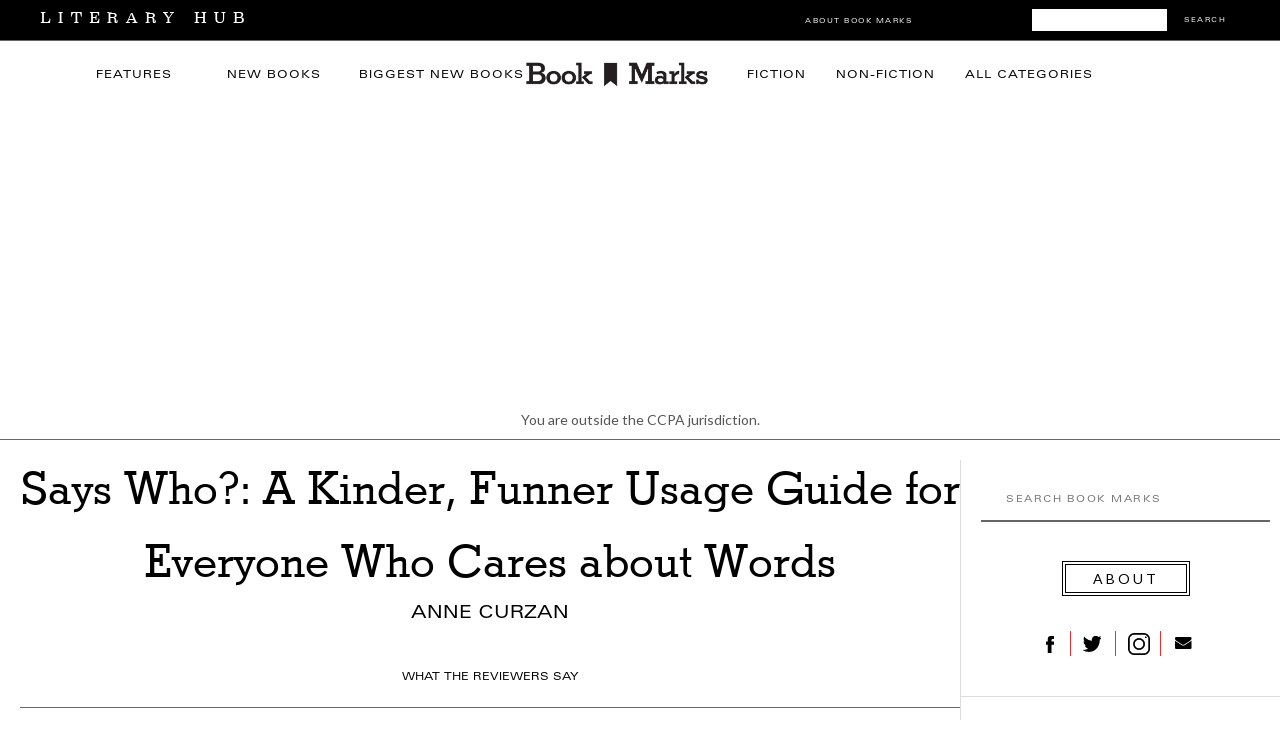

--- FILE ---
content_type: text/html; charset=utf-8
request_url: https://www.google.com/recaptcha/api2/aframe
body_size: 182
content:
<!DOCTYPE HTML><html><head><meta http-equiv="content-type" content="text/html; charset=UTF-8"></head><body><script nonce="amYbjgRKvoswj5El5m8oXg">/** Anti-fraud and anti-abuse applications only. See google.com/recaptcha */ try{var clients={'sodar':'https://pagead2.googlesyndication.com/pagead/sodar?'};window.addEventListener("message",function(a){try{if(a.source===window.parent){var b=JSON.parse(a.data);var c=clients[b['id']];if(c){var d=document.createElement('img');d.src=c+b['params']+'&rc='+(localStorage.getItem("rc::a")?sessionStorage.getItem("rc::b"):"");window.document.body.appendChild(d);sessionStorage.setItem("rc::e",parseInt(sessionStorage.getItem("rc::e")||0)+1);localStorage.setItem("rc::h",'1769056972088');}}}catch(b){}});window.parent.postMessage("_grecaptcha_ready", "*");}catch(b){}</script></body></html>

--- FILE ---
content_type: text/css
request_url: https://s26162.pcdn.co/wp-content/plugins/sailthru-widget/css/widget.subscribe.css?ver=6.8.3
body_size: 654
content:
/* This stylesheet is used to style the public view of the widget. */
.sailthru-signup-widget .sailthru-signup-widget-close {
  display: none; }
.sailthru-signup-widget input, .sailthru-signup-widget button, .sailthru-signup-widget select, .sailthru-signup-widget textarea {
  font-family: inherit;
  font-size: inherit;
  line-height: inherit;
  margin: 0; }
.sailthru-signup-widget .form {
  display: block;
  margin-top: 0em; }
.sailthru-signup-widget textarea {
  overflow: auto;
  vertical-align: top;
  background-color: white;
  flex-direction: column;
  resize: auto;
  cursor: auto;
  padding: 2px;
  white-space: pre-wrap;
  word-wrap: break-word; }
.sailthru-signup-widget label {
  display: inline-block;
  margin-bottom: 5px;
  font-weight: bold; }
.sailthru-signup-widget input[type="radio"],
.sailthru-signup-widget input[type="checkbox"] {
  margin: 4px 0 0;
  margin-top: 1px \9;
  /* IE8-9 */
  line-height: normal; }
.sailthru-signup-widget select {
  text-transform: none;
  margin: 0;
  border: 1px solid #cccccc; }
.sailthru-signup-widget select[multiple],
.sailthru-signup-widget select[size] {
  height: auto; }
.sailthru-signup-widget .form-control {
  display: block;
  width: 100%;
  height: 34px;
  padding: 6px 12px;
  font-size: 14px;
  line-height: 1.428571429;
  vertical-align: middle;
  background-color: #fff; }
.sailthru-signup-widget .form-group {
  margin-bottom: 15px; }
.sailthru-signup-widget .radio input[type="radio"] {
  margin: 4px 5px 0 5px;
  margin-top: 1px \9;
  line-height: normal; }
.sailthru-signup-widget .radio label {
  display: block;
  margin-bottom: 0;
  font-weight: normal; }
.sailthru-signup-widget .checkbox input[type="checkbox"] {
  margin: 4px 5px 0 5px;
  margin-top: 1px \9;
  line-height: normal; }
.sailthru-signup-widget .checkbox label {
  display: block;
  margin-bottom: 0;
  font-weight: normal; }

#sailthru-modal {
  position: absolute;
  width: auto;
  min-width: 450px;
  height: auto;
  z-index: 9999;
  text-align: center;
  vertical-align: middle;
  display: none;
  -webkit-border-radius: 10px;
  -moz-border-radius: 10px;
  border-radius: 10px;
  border: 1px solid #cccccc;
  background: #fff;
  padding: 20px;
  text-align: left;
  -moz-box-shadow: 3px 3px 3px 3px #ebebeb;
  -webkit-box-shadow: 3px 3px 3px 3px #ebebeb;
  box-shadow: 3px 3px 3px 3px #ebebeb; }

  .grecaptcha-badge {
    visibility: hidden;
  }

  .captcha-disclaimer {
    font-size: 14px;
    opacity: 0.7;
  }

--- FILE ---
content_type: text/plain
request_url: https://rtb.openx.net/openrtbb/prebidjs
body_size: -84
content:
{"id":"acc2718f-2b64-4bc9-b95d-f28806867636","nbr":0}